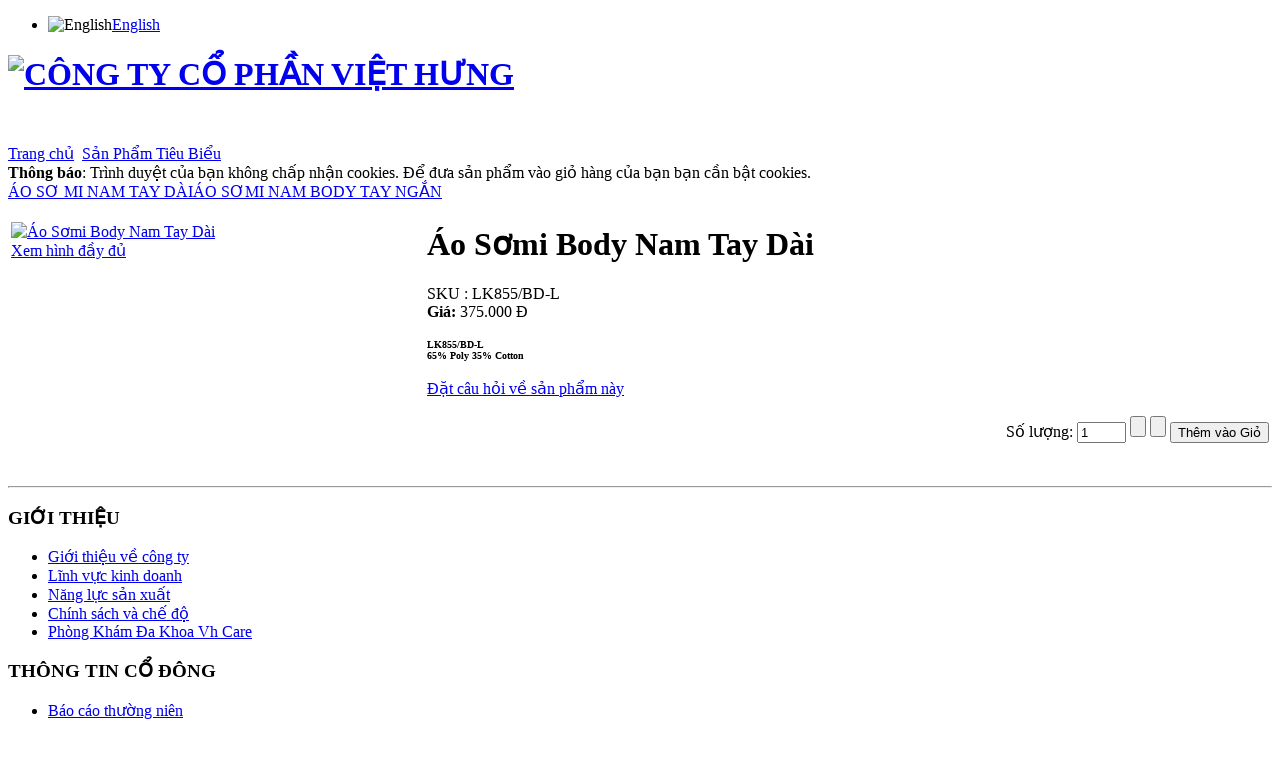

--- FILE ---
content_type: text/html; charset=utf-8
request_url: http://viethungcorp.com/index.php?page=shop.product_details&flypage=flypage.tpl&product_id=9&category_id=12&vmcchk=1&option=com_virtuemart&Itemid=1
body_size: 10071
content:



<!DOCTYPE html PUBLIC "-//W3C//DTD XHTML 1.0 Transitional//EN" "http://www.w3.org/TR/xhtml1/DTD/xhtml1-transitional.dtd">
<html xmlns="http://www.w3.org/1999/xhtml">

<head>
  <base href="http://viethungcorp.com/index.php" />
  <meta http-equiv="content-type" content="text/html; charset=utf-8" />
  <meta name="robots" content="index, follow" />
  <meta name="keywords" content="" />
  <meta name="description" content="LK855/BD-L(Blue-Navy,Black-Navy
(35% Cotton-65%Polyester)" />
  <meta name="generator" content="Joomla! 1.5 - Open Source Content Management" />
  <title>Áo Sơmi Body Nam Tay Dài</title>
  <link href="/templates/ja_pollux/favicon.ico" rel="shortcut icon" type="image/x-icon" />
  <link rel="stylesheet" href="/modules/mod_jflanguageselection/tmpl/mod_jflanguageselection.css" type="text/css" />
  <script src="http://viethungcorp.com/components/com_virtuemart/fetchscript.php?gzip=0&amp;subdir[0]=/themes/default&amp;file[0]=theme.js&amp;subdir[1]=/js&amp;file[1]=sleight.js&amp;subdir[2]=/js/mootools&amp;file[2]=mootools-release-1.11.js&amp;subdir[3]=/js/mootools&amp;file[3]=mooPrompt.js&amp;subdir[4]=/js/slimbox/js&amp;file[4]=slimbox.js" type="text/javascript"></script>
  <script type="text/javascript">var cart_title = "Giỏ hàng";var ok_lbl="Tiếp tục";var cancel_lbl="Hủy bỏ";var notice_lbl="Chú ý";var live_site="http://viethungcorp.com";</script>
  <script type="text/javascript">var slimboxurl = 'http://viethungcorp.com/components/com_virtuemart/js/slimbox/';</script>
  <link href="http://viethungcorp.com/components/com_virtuemart/fetchscript.php?gzip=0&amp;subdir[0]=/themes/default&amp;file[0]=theme.css&amp;subdir[1]=/js/mootools&amp;file[1]=mooPrompt.css&amp;subdir[2]=/js/slimbox/css&amp;file[2]=slimbox.css" type="text/css" rel="stylesheet" />
<meta http-equiv="Content-Type" content="text/html; charset=utf-8" />
<meta http-equiv="Content-Style-Type" content="text/css" />
<link href="http://viethungcorp.com/templates/ja_pollux/css/template_css.css" rel="stylesheet" type="text/css" />
<link href="http://viethungcorp.com/templates/ja_pollux/css/colors/blue.css" rel="stylesheet" type="text/css" />
		<script type="text/javascript">
		var currentFontSize = 4;
		</script>
	<link href="http://viethungcorp.com/templates/ja_pollux/ja_scriptdlmenu/ja-scriptdlmenu.css" rel="stylesheet" type="text/css" />
					<script language="javascript" type="text/javascript" src="http://viethungcorp.com/templates/ja_pollux/ja_scriptdlmenu/ja-scriptdlmenu.js"></script>


<!--[if lte IE 6]>
<style type="text/css">
.clearfix {	height: 1%;}
</style>
<![endif]-->

<!--[if gte IE 7.0]>
<style type="text/css">
.clearfix {	display: inline-block;}
</style>
<![endif]-->
<script type="text/javascript">

  var _gaq = _gaq || [];
  _gaq.push(['_setAccount', 'UA-1263238-11']);
  _gaq.push(['_trackPageview']);

  (function() {
    var ga = document.createElement('script'); ga.type = 'text/javascript'; ga.async = true;
    ga.src = ('https:' == document.location.protocol ? 'https://ssl' : 'http://www') + '.google-analytics.com/ga.js';
    var s = document.getElementsByTagName('script')[0]; s.parentNode.insertBefore(ga, s);
  })();

</script>
</head>

<body id="bd" class="wide fs4">
<a title="Skip to content" href="#Content" style="display: none;">Skip to content</a>

<!-- BEGIN: HEADER -->
<a name="Top" id="Top"></a>
<div id="ja-headerwrap">

	<div id="ja-header" class="clearfix">
	
				<div id="ja-usertoolswrap">
			<div id="ja-usertools">
								<div id="jflanguageselection"><ul class="jflanguageselection"><li><img src="/components/com_joomfish/images/flags/en.gif" alt="English" title="English" border="0" class="langImg"/><a href="http://viethungcorp.com/en/home?page=shop.product_details&amp;flypage=flypage.tpl&amp;product_id=9&amp;category_id=12&amp;vmcchk=1" ><span lang="en" xml:lang="en">English</span></a></li></ul></div><!--Joom!fish V2.0.2 ()-->
<!-- &copy; 2003-2009 Think Network, released under the GPL. -->
<!-- More information: at http://www.joomfish.net -->
							</div>
		</div>
		
		<h1>
			<a href="/index.php"><img src="http://viethungcorp.com/templates/ja_pollux/images/logo-blue.png" alt="CÔNG TY CỔ PHẦN VIỆT HƯNG" /></a>
		</h1>

		<!-- BEGIN: MAIN NAVIGATION -->
		<div id="ja-mainnav">
        
        		<div class="moduletable">
					<script type="text/javascript" src="http://viethungcorp.com//modules/mod_swmenupro/ie5_Packed.js"></script>
<script type="text/javascript" src="http://viethungcorp.com/modules/mod_swmenupro/DropDownMenuX_Packed.js"></script>

<!--SWmenuPro5.6J1.5 gosumenu by http://www.swmenupro.com-->

<style type='text/css'>
<!--
.ddmx67{
border:0px solid #FFFFFF !important ; 
}
.ddmx67 a.item1,
.ddmx67 a.item1:hover,
.ddmx67 a.item1-active,
.ddmx67 a.item1-active:hover {
 padding: 8px 0px 0px 0px  !important ; 
 top: 0px !important ; 
 left: 0px; 
 font-size: 12px !important ; 
 font-family: Arial, Helvetica, sans-serif !important ; 
 text-align: center !important ; 
 font-weight: bold !important ; 
 color: #FFFFFF !important ; 
 text-decoration: none !important ; 
 display: block; 
 white-space: nowrap; 
 position: relative; 
 background-image: URL("http://viethungcorp.com//modules/mod_swmenupro/images/empty.gif") ;
 height:21px; 
}
.ddmx67 td.item11 {
 padding:0 !important ; 
 border-top: 0px solid #124170 !important ; 
 border-left: 0px solid #124170 !important ; 
 border-bottom: 0px solid #124170;
 border-right: 0 !important ; 
 white-space: nowrap !important ; 
 height:21px; 
}
.ddmx67 td.item11-last {
 padding:0 !important ; 
 border: 0px solid #124170 !important ; 
 white-space: nowrap; 
 height:21px; 
}
.ddmx67 td.item11-acton {
 padding:0 !important ; 
 border-top: 0px solid #124170 !important ; 
 border-left: 0px solid #124170 !important ; 
 white-space: nowrap; 
 border-bottom: 0px solid #124170;
}
.ddmx67 td.item11-acton-last {
 border: 0px solid #124170 !important ; 
}
.ddmx67 .item11-acton-last a.item1,
.ddmx67 .item11-acton a.item1,
.ddmx67 .item11-acton-last a:hover,
.ddmx67 .item11-acton a:hover,
.ddmx67 .item11 a:hover,
.ddmx67 .item11-last a:hover,
.ddmx67 a.item1-active,
.ddmx67 a.item1-active:hover {
background-image: URL("http://viethungcorp.com//modules/mod_swmenupro/images/empty.gif") ;
 color: #FFFFFF !important ; 
}
.ddmx67 a.item2,
.ddmx67 a.item2:hover,
.ddmx67 a.item2-active,
.ddmx67 a.item2-active:hover {
 padding: 10px 20px 10px 10px  !important ; 
 font-size: 12px !important ; 
 font-family: Arial, Helvetica, sans-serif !important ; 
 text-align: left !important ; 
 font-weight: bold !important ; 
 text-decoration: none !important ; 
 display: block; 
 white-space: nowrap; 
 opacity:0.85; 
}
.ddmx67 a.item2 {
 background-image: URL("http://viethungcorp.com//modules/mod_swmenupro/images/empty.gif") ;
 background-color: #3467FF !important ; 
 color: #FFFFFF !important ; 
 border-top: 0px solid #124170 !important ; 
 border-left: 0px solid #124170 !important ; 
 border-right: 0px solid #124170 !important ; 
}
.ddmx67 a.item2-last {
 background-image: URL("http://viethungcorp.com//modules/mod_swmenupro/images/empty.gif") ;
 background-color: #3467FF !important ; 
 color: #FFFFFF !important ; 
 border-bottom: 0px solid #124170 !important ; 
 z-index:500; 
}
.ddmx67 a.item2:hover,
.ddmx67 a.item2-active,
.ddmx67 a.item2-active:hover {
 background-image: URL("http://viethungcorp.com//modules/mod_swmenupro/images/empty.gif") ;
 background-color: #0018FF !important ; 
 color: #FFFFFF !important ; 
 border-top: 0px solid #124170 !important ; 
 border-left: 0px solid #124170 !important ; 
 border-right: 0px solid #124170 !important ; 
}
.ddmx67 .section {
 border: 0px solid #FFFFFF !important ; 
 position: absolute; 
 visibility: hidden; 
 display: block; 
 z-index: -1; 
}
.ddmx67frame {
 border: 0px solid #FFFFFF !important ; 
}
.ddmx67 .item11-acton .item1 img.seq2,
.ddmx67 img.seq1
{
 display:    inline; 
}
.ddmx67 a.item1:hover img.seq2,
.ddmx67 a.item1-active img.seq2,
.ddmx67 a.item1-active:hover img.seq2,
.ddmx67 a.item2:hover img.seq2,
.ddmx67 a.item2-active img.seq2,
.ddmx67 a.item2-active:hover img.seq2
{
 display:    inline; 
}
.ddmx67 img.seq2,
.ddmx67 .item11-acton .item1 img.seq1,
.ddmx67 a.item2:hover img.seq1,
.ddmx67 a.item2-active img.seq1,
.ddmx67 a.item2-active:hover img.seq1,
.ddmx67 a.item1:hover img.seq1,
.ddmx67 a.item1-active img.seq1,
.ddmx67 a.item1-active:hover img.seq1
{
 display:   none; 
}
* html .ddmx67 td { position: relative; } /* ie 5.0 fix */
.ddmx67 #menu67-0 {
width: 93px;
background-image: url(http://viethungcorp.com/modules/mod_swmenupro/images/1.gif) !important;
background-repeat: repeat;
background-position: 0px 0px;

}
.ddmx67 td.item11-acton #menu67-0,
.ddmx67 a.item1-active#menu67-0,
.ddmx67 #menu67-0:hover {
width: 93px;
background-repeat: no-repeat;
background-position: 0px 0px;
background-image: url(http://viethungcorp.com/modules/mod_swmenupro/images/2.gif) !important;
background-repeat: no-repeat;
background-position: 0px 0px;

}
.ddmx67 #menu67-1 {
margin: 0px 0px 0px 3px !important;
width: 93px;
background-image: url(http://viethungcorp.com/modules/mod_swmenupro/images/1.gif) !important;
background-repeat: repeat;
background-position: 0px 0px
}
.ddmx67 td.item11-acton #menu67-1,
.ddmx67 a.item1-active#menu67-1,
.ddmx67 #menu67-1:hover {
;margin: 0px 0px 0px 3px !important;
width: 93px;
background-image: url(http://viethungcorp.com/modules/mod_swmenupro/images/2.gif) !important;
background-repeat: repeat;
background-position: 0px 0px
}
.ddmx67 #menu67-2 {
margin: 0px 0px 0px 3px !important;
width: 93px;
background-image: url(http://viethungcorp.com/modules/mod_swmenupro/images/1.gif) !important;
background-repeat: repeat;
background-position: 0px 0px
}
.ddmx67 td.item11-acton #menu67-2,
.ddmx67 a.item1-active#menu67-2,
.ddmx67 #menu67-2:hover {
;margin: 0px 0px 0px 3px !important;
width: 93px;
background-image: url(http://viethungcorp.com/modules/mod_swmenupro/images/2.gif) !important;
background-repeat: repeat;
background-position: 0px 0px
}
.ddmx67 #menu67-2-0 {
margin: 0px 0px 0px 3px !important;

}
.ddmx67 td.item11-acton #menu67-2-0:hover ,
.ddmx67 a.item1-active#menu67-2-0:hover ,
.ddmx67 #menu67-2-0:hover {
margin: 0px 0px 0px 3px !important;

}
.ddmx67 #menu67-2-0-0 {
margin: 0px 0px 0px 3px !important;

}
.ddmx67 td.item11-acton #menu67-2-0-0:hover ,
.ddmx67 a.item1-active#menu67-2-0-0:hover ,
.ddmx67 #menu67-2-0-0:hover {
margin: 0px 0px 0px 3px !important;

}
.ddmx67 #menu67-2-0-1 {
margin: 0px 0px 0px 3px !important;

}
.ddmx67 td.item11-acton #menu67-2-0-1:hover ,
.ddmx67 a.item1-active#menu67-2-0-1:hover ,
.ddmx67 #menu67-2-0-1:hover {
margin: 0px 0px 0px 3px !important;

}
.ddmx67 #menu67-2-1 {
margin: 0px 0px 0px 3px !important;

}
.ddmx67 td.item11-acton #menu67-2-1:hover ,
.ddmx67 a.item1-active#menu67-2-1:hover ,
.ddmx67 #menu67-2-1:hover {
margin: 0px 0px 0px 3px !important;

}
.ddmx67 #menu67-2-2 {
margin: 0px 0px 0px 3px !important;

}
.ddmx67 td.item11-acton #menu67-2-2:hover ,
.ddmx67 a.item1-active#menu67-2-2:hover ,
.ddmx67 #menu67-2-2:hover {
margin: 0px 0px 0px 3px !important;

}
.ddmx67 #menu67-3 {
margin: 0px 0px 0px 3px !important;
width: 145px;
background-image: url(http://viethungcorp.com/modules/mod_swmenupro/images/3.gif) !important;
background-repeat: repeat;
background-position: 0px 0px
}
.ddmx67 td.item11-acton #menu67-3,
.ddmx67 a.item1-active#menu67-3,
.ddmx67 #menu67-3:hover {
;margin: 0px 0px 0px 3px !important;
width: 145px;
background-image: url(http://viethungcorp.com/modules/mod_swmenupro/images/4.gif) !important;
background-repeat: repeat;
background-position: 0px 0px
}
.ddmx67 #menu67-3-0 {
margin: 0px 0px 0px 3px !important;

}
.ddmx67 td.item11-acton #menu67-3-0:hover ,
.ddmx67 a.item1-active#menu67-3-0:hover ,
.ddmx67 #menu67-3-0:hover {
margin: 0px 0px 0px 3px !important;

}
.ddmx67 #menu67-3-1 {
margin: 0px 0px 0px 3px !important;

}
.ddmx67 td.item11-acton #menu67-3-1:hover ,
.ddmx67 a.item1-active#menu67-3-1:hover ,
.ddmx67 #menu67-3-1:hover {
margin: 0px 0px 0px 3px !important;

}
.ddmx67 #menu67-3-2 {
margin: 0px 0px 0px 3px !important;

}
.ddmx67 td.item11-acton #menu67-3-2:hover ,
.ddmx67 a.item1-active#menu67-3-2:hover ,
.ddmx67 #menu67-3-2:hover {
margin: 0px 0px 0px 3px !important;

}
.ddmx67 #menu67-3-3 {
margin: 0px 0px 0px 3px !important;

}
.ddmx67 td.item11-acton #menu67-3-3:hover ,
.ddmx67 a.item1-active#menu67-3-3:hover ,
.ddmx67 #menu67-3-3:hover {
margin: 0px 0px 0px 3px !important;

}
.ddmx67 #menu67-3-4 {
margin: 0px 0px 0px 3px !important;

}
.ddmx67 td.item11-acton #menu67-3-4:hover ,
.ddmx67 a.item1-active#menu67-3-4:hover ,
.ddmx67 #menu67-3-4:hover {
margin: 0px 0px 0px 3px !important;

}
.ddmx67 #menu67-3-5 {
margin: 0px 0px 0px 3px !important;

}
.ddmx67 td.item11-acton #menu67-3-5:hover ,
.ddmx67 a.item1-active#menu67-3-5:hover ,
.ddmx67 #menu67-3-5:hover {
margin: 0px 0px 0px 3px !important;

}
.ddmx67 #menu67-4 {
margin: 0px 0px 0px 3px !important;
width: 74px;
background-image: url(http://viethungcorp.com/modules/mod_swmenupro/images/5.gif) !important;
background-repeat: repeat;
background-position: 0px 0px
}
.ddmx67 td.item11-acton #menu67-4,
.ddmx67 a.item1-active#menu67-4,
.ddmx67 #menu67-4:hover {
;margin: 0px 0px 0px 3px !important;
width: 74px;
background-image: url(http://viethungcorp.com/modules/mod_swmenupro/images/6.gif) !important;
background-repeat: repeat;
background-position: 0px 0px
}
.ddmx67 #menu67-5 {
margin: 0px 0px 0px 3px !important;
width: 93px;
background-image: url(http://viethungcorp.com/modules/mod_swmenupro/images/1.gif) !important;
background-repeat: repeat;
background-position: 0px 0px
}
.ddmx67 td.item11-acton #menu67-5,
.ddmx67 a.item1-active#menu67-5,
.ddmx67 #menu67-5:hover {
;margin: 0px 0px 0px 3px !important;
width: 93px;
background-image: url(http://viethungcorp.com/modules/mod_swmenupro/images/2.gif) !important;
background-repeat: repeat;
background-position: 0px 0px
}
.ddmx67 #menu67-5-0 {
margin: 0px 0px 0px 3px !important;

}
.ddmx67 td.item11-acton #menu67-5-0:hover ,
.ddmx67 a.item1-active#menu67-5-0:hover ,
.ddmx67 #menu67-5-0:hover {
margin: 0px 0px 0px 3px !important;

}
.ddmx67 #menu67-5-1 {
margin: 0px 0px 0px 3px !important;

}
.ddmx67 td.item11-acton #menu67-5-1:hover ,
.ddmx67 a.item1-active#menu67-5-1:hover ,
.ddmx67 #menu67-5-1:hover {
margin: 0px 0px 0px 3px !important;

}
.ddmx67 #menu67-6 {
margin: 0px 0px 0px 3px !important;
width: 93px;
background-image: url(http://viethungcorp.com/modules/mod_swmenupro/images/1.gif) !important;
background-repeat: repeat;
background-position: 0px 0px
}
.ddmx67 td.item11-acton #menu67-6,
.ddmx67 a.item1-active#menu67-6,
.ddmx67 #menu67-6:hover {
;margin: 0px 0px 0px 3px !important;
width: 93px;
background-image: url(http://viethungcorp.com/modules/mod_swmenupro/images/2.gif) !important;
background-repeat: repeat;
background-position: 0px 0px
}
.ddmx67 #menu67-7 {
margin: 0px 0px 0px 3px !important;
width: 145px;
background-image: url(http://viethungcorp.com/modules/mod_swmenupro/images/3.gif) !important;
background-repeat: repeat;
background-position: 0px 0px
}
.ddmx67 td.item11-acton #menu67-7,
.ddmx67 a.item1-active#menu67-7,
.ddmx67 #menu67-7:hover {
;margin: 0px 0px 0px 3px !important;
width: 145px;
background-image: url(http://viethungcorp.com/modules/mod_swmenupro/images/4.gif) !important;
background-repeat: repeat;
background-position: 0px 0px
}
.ddmx67 #menu67-8 {
margin: 0px 0px 0px 3px !important;
width: 74px;
background-image: url(http://viethungcorp.com/modules/mod_swmenupro/images/5.gif) !important;
background-repeat: repeat;
background-position: 0px 0px
}
.ddmx67 td.item11-acton #menu67-8,
.ddmx67 a.item1-active#menu67-8,
.ddmx67 #menu67-8:hover {
;margin: 0px 0px 0px 3px !important;
width: 74px;
background-image: url(http://viethungcorp.com/modules/mod_swmenupro/images/6.gif) !important
}

-->
</style>
<div align="left">
<table cellspacing="0" cellpadding="0" id="menu67" class="ddmx67"  > 
<tr> 
<td class='item11-acton'> 
<a href="/vi/trang-chu" class="item1">Trang chủ</a><div class="section" ></div> 
</td> 
<td class='item11'> 
<a href="#" class="item1">Giới thiệu</a><div class="section"  ><a href="/vi/gioi-thieu/gioi-thieu-ve-cong-ty" class="item2" >Giới thiệu về công ty</a>
<a href="/vi/gioi-thieu/linh-vuc-kinh-doanh" class="item2" >Lĩnh vực kinh doanh</a>
<a href="/vi/gioi-thieu/nang-luc-san-xuat" class="item2" >Năng lực sản xuất</a>
<a href="/vi/gioi-thieu/chinh-sach-va-che-do" class="item2"  style="border-bottom:0px solid #124170">Chính sách và chế độ</a>
</div></td> 
<td class='item11'> 
<a href="#" class="item1">Sản phẩm</a><div class="section"  ><a href="#" class="item2" >Thời trang nam</a>
<div class="section"  ><a href="/vi/san-pham/thoi-trang-nam/nam-cong-so" class="item2" >Nam - Công sở</a>
<a href="/vi/san-pham/thoi-trang-nam/nam-dao-pho" class="item2"  style="border-bottom:0px solid #124170">Nam - Dạo phố</a>
</div><a href="#" class="item2" >Thời trang nữ</a>
<div class="section"  ><a href="/vi/san-pham/thoi-trang-nu/nu-cong-so" class="item2" >Nữ - Công sở</a>
<a href="/vi/san-pham/thoi-trang-nu/nu-dao-pho" class="item2"  style="border-bottom:0px solid #124170">Nữ - Dạo phố</a>
</div><a href="#" class="item2"  style="border-bottom:0px solid #124170">Thời trang trẻ em</a>
<div class="section"  ><a href="/vi/san-pham/thoi-trang-tre-em/tre-em-dong-phuc" class="item2" >Trẻ em - Đồng phục</a>
<a href="/vi/san-pham/thoi-trang-tre-em/tre-em-dao-pho" class="item2"  style="border-bottom:0px solid #124170">Trẻ em - Dạo phố</a>
</div></div></td> 
<td class='item11'> 
<a href="#" class="item1">Thông tin cổ đông</a><div class="section"  ><a href="/vi/thong-tin-co-dong/bao-cao-thuong-nien" class="item2" >Báo cáo thường niên</a>
<a href="/vi/thong-tin-co-dong/bao-cao-tai-chinh" class="item2" >Báo cáo tài chính</a>
<a href="/vi/thong-tin-co-dong/dai-hoi-co-dong" class="item2" >Đại hội cổ đông</a>
<a href="/vi/thong-tin-co-dong/cac-van-de-lien-quan-den-ky-hop" class="item2" >Các vấn đề liên quan đến kỳ họp</a>
<a href="/vi/thong-tin-co-dong/dieu-le-cong-ty" class="item2" >Điều lệ công ty</a>
<a href="/vi/thong-tin-co-dong/quy-che-quan-tri-noi-bo" class="item2"  style="border-bottom:0px solid #124170">Quy chế quản trị nội bộ</a>
</div></td> 
<td class='item11'> 
<a href="/vi/tin-tuc" class="item1">Tin tức</a><div class="section" ></div> 
</td> 
<td class='item11'> 
<a href="#" class="item1">Phân phối</a><div class="section"  ><a href="/vi/phan-phoi/1" class="item2" >Chính sách phân phối</a>
<a href="/vi/phan-phoi/cua-hang-dai-ly" class="item2"  style="border-bottom:0px solid #124170">Cửa hàng & Đại lý</a>
</div></td> 
<td class='item11'> 
<a href="/vi/tuyen-dung" class="item1">Tuyển dụng</a><div class="section" ></div> 
</td> 
<td class='item11'> 
<a href="/vi/tu-van-tieu-dung" class="item1">Tư vấn tiêu dùng</a><div class="section" ></div> 
</td> 
<td class='item11-last'> 
<a href="/vi/lien-he" class="item1">Liên hệ</a><div class="section" ></div> 
</td> 
</tr> 
</table></div> 
<script type="text/javascript">
<!--
function makemenu67(){
var ddmx67 = new DropDownMenuX('menu67');
ddmx67.delay.show = 0;
ddmx67.iframename = 'ddmx67';
ddmx67.delay.hide = 50;
ddmx67.position.levelX.left = -1;
ddmx67.position.levelX.top = 0;
ddmx67.position.level1.left = 0;
ddmx67.position.level1.top = -1; 
ddmx67.fixIeSelectBoxBug = false;
ddmx67.init(); 
}
if ( typeof window.addEventListener != "undefined" )
window.addEventListener( "load", makemenu67, false );
else if ( typeof window.attachEvent != "undefined" ) { 
window.attachEvent( "onload", makemenu67 );
}
else {
if ( window.onload != null ) {
var oldOnload = window.onload;
window.onload = function ( e ) { 
oldOnload( e ); 
makemenu67() 
} 
}  
else  { 
window.onload = makemenu67();
} }
--> 
</script>  

<!--End SWmenuPro menu module-->
		</div>
					</div>
		<!-- END: MAIN NAVIGATION -->
			
</div>	
</div>
<!-- END: HEADER -->



<div id="ja-containerwrap" class="clearfix">
<div id="ja-container">

	<div id="ja-subnavdl">
				<div class="moduletable">
					<span class="breadcrumbs pathway">
<a href="http://viethungcorp.com/" class="pathway">Trang chủ</a> <img src="/templates/ja_pollux/images/arrow.png" alt=""  /> <a href="/vi/trang-chu?page=shop.browse&amp;category_id=12" class="pathway">Sản Phẩm Tiêu Biểu</a> <img src="/templates/ja_pollux/images/arrow.png" alt=""  /> </span>
		</div>
		</div>

	<!-- BEGIN: CONTENT -->
	<div id="ja-mainbody" >
	<a name="Content" id="Content"></a>

	<div id="ja-content">
			
		<div id="ja-pathway">
									</div>
		
                            <div ><div class="shop_info"><b>Thông báo</b>: Trình duyệt của bạn không chấp nhận cookies. Để đưa sản phẩm vào giỏ hàng của bạn bạn cần bật cookies.<br />
</div></div><div id="vmMainPage">


<div class="buttons_heading">

</div>
<a class="previous_page" href="/vi/trang-chu?page=shop.product_details&amp;product_id=48&amp;flypage=flypage.tpl&amp;pop=0">ÁO SƠ MI NAM TAY DÀI</a><a class="next_page" href="/vi/trang-chu?page=shop.product_details&amp;product_id=106&amp;flypage=flypage.tpl&amp;pop=0">ÁO SƠMI NAM BODY TAY NGẮN</a><br style="clear:both;" />
<table border="0" style="width: 100%;height:auto">
  <tbody>
	<tr>
	  <td width="33%" rowspan="4" valign="top"><br/>
	  	<a href="http://viethungcorp.com/components/com_virtuemart/shop_image/product/A__o_S__mi_Body__53351fcd33bc0.jpg" title="Áo Sơmi Body Nam Tay Dài" rel="lightbox[product9]"><img src="http://viethungcorp.com/components/com_virtuemart/shop_image/product/resized/A__o_S__mi_Body__53351fcc4e1ef_160x210.jpg" height="210" width="156" alt="Áo Sơmi Body Nam Tay Dài" border="0" /><br/>Xem hình đầy đủ</a><br/><br/></td>
	  <td rowspan="1" colspan="2" valign="top">
	  <h1>Áo Sơmi Body Nam Tay Dài </h1>
      SKU : LK855/BD-L<br />
          <strong>Giá: </strong>    

	<span class="productPrice">
		375.000 Đ			</span>


<br />
    <br />
    <strong><span style="font-size: x-small;">LK855/BD-L<br />65% Poly 35% Cotton<br /></span></strong><br/>
    <a class="button" href="/vi/trang-chu?page=shop.ask&amp;flypage=flypage.tpl&amp;product_id=9&amp;category_id=12">Đặt câu hỏi về sản phẩm này</a><br /><br />
    
<div class="vmCartContainer">
    
    <form action="http://viethungcorp.com/index.php" method="post" name="addtocart" id="addtocart_6971937320e36" class="addtocart_form" onsubmit="handleAddToCart( this.id );return false;">


<div class="vmCartDetails">

<input type="hidden" name="product_id" value="9" />
<input type="hidden" name="prod_id[]" value="9" />
 
 
</div>
         
    <div style="float: right;vertical-align: middle;"> <label for="quantity9" class="quantity_box">Số lượng:&nbsp;</label><input type="text" class="inputboxquantity" size="4" id="quantity9" name="quantity[]" value="1" />
		<input type="button" class="quantity_box_button quantity_box_button_up" onclick="var qty_el = this.parentNode.elements['quantity[]']; var qty = qty_el.value; if( !isNaN( qty )) qty_el.value++;return false;" />
		<input type="button" class="quantity_box_button quantity_box_button_down" onclick="var qty_el = this.parentNode.elements['quantity[]']; var qty = qty_el.value; if( !isNaN( qty ) && qty > 0 ) qty_el.value--;return false;" />
		    
    <input type="submit" class="addtocart_button" value="Thêm vào Giỏ" title="Thêm vào Giỏ" />
    </div>
        
    <input type="hidden" name="flypage" value="shop.flypage.tpl" />
	<input type="hidden" name="page" value="shop.cart" />
    <input type="hidden" name="manufacturer_id" value="1" />
    <input type="hidden" name="category_id" value="12" />
    <input type="hidden" name="func" value="cartAdd" />
    <input type="hidden" name="option" value="com_virtuemart" />
    <input type="hidden" name="Itemid" value="1" />
    <input type="hidden" name="set_price[]" value="" />
    <input type="hidden" name="adjust_price[]" value="" />
    <input type="hidden" name="master_product[]" value="" />
    	</form>
</div>
	  </td>
	</tr>
		<tr>
      <td width="33%" valign="top" align="left">
      	</td>
      <td valign="top"></td>
	</tr>
	<tr>
	  <td colspan="2"></td>
	</tr>
	<tr>
	  <td rowspan="1" colspan="2">
	  	<span style="font-style: italic;"></span>
	  </td>
	</tr>
	<tr>
	  <td>	  </td>
	  <td colspan="2"></td>
	</tr>
	<tr>
	  <td colspan="3"></td>
	</tr>
	<tr>
	  <td colspan="3"></td>
	</tr>
	<tr>
	  <td colspan="3"></td>
	</tr>
	<tr>
	  <td colspan="3">	   </td>
	</tr>
		
  </tbody>
</table>
<hr />

<div id="statusBox" style="text-align:center;display:none;visibility:hidden;"></div></div>

        
	</div>

		<!-- BEGIN: LEFT COLUMN -->
	<div id="ja-leftcol">
				<div class="module">
			<div>
				<div>
					<div>
													<h3>GIỚI THIỆU</h3>
											<ul class="menu"><li class="item107"><a href="/vi/gioi-thieu/gioi-thieu-ve-cong-ty"><span>Giới thiệu về công ty</span></a></li><li class="item108"><a href="/vi/gioi-thieu/linh-vuc-kinh-doanh"><span>Lĩnh vực kinh doanh</span></a></li><li class="item109"><a href="/vi/gioi-thieu/nang-luc-san-xuat"><span>Năng lực sản xuất</span></a></li><li class="item106"><a href="/vi/gioi-thieu/chinh-sach-va-che-do"><span>Chính sách và chế độ</span></a></li><li class="item118"><a href="/vi/phong-kham-a-khoa-vh-care"><span>Phòng Khám Đa Khoa Vh Care</span></a></li></ul>					</div>
				</div>
			</div>
		</div>
			<div class="module">
			<div>
				<div>
					<div>
													<h3>THÔNG TIN CỔ ĐÔNG</h3>
											<ul class="menu"><li class="item111"><a href="/vi/thong-tin-co-dong/bao-cao-thuong-nien"><span>Báo cáo thường niên</span></a></li><li class="item112"><a href="/vi/thong-tin-co-dong/bao-cao-tai-chinh"><span>Báo cáo tài chính</span></a></li><li class="item114"><a href="/vi/thong-tin-co-dong/dai-hoi-co-dong"><span>Đại hội cổ đông</span></a></li><li class="item113"><a href="/vi/thong-tin-co-dong/cac-van-de-lien-quan-den-ky-hop"><span>Các vấn đề liên quan đến kỳ họp</span></a></li><li class="item115"><a href="/vi/thong-tin-co-dong/dieu-le-cong-ty"><span>Điều lệ công ty</span></a></li><li class="item110"><a href="/vi/thong-tin-co-dong/quy-che-quan-tri-noi-bo"><span>Quy chế quản trị nội bộ</span></a></li></ul>					</div>
				</div>
			</div>
		</div>
			<div class="module">
			<div>
				<div>
					<div>
													<h3>SẢN PHẨM</h3>
											<ul class="menu"><li class="parent item97"><a href="#"><span>Thời trang nam</span></a><ul><li class="item100"><a href="/vi/san-pham/thoi-trang-nam/nam-cong-so"><span>Nam - Công sở</span></a></li><li class="item101"><a href="/vi/san-pham/thoi-trang-nam/nam-dao-pho"><span>Nam - Dạo phố</span></a></li></ul></li><li class="parent item98"><a href="#"><span>Thời trang nữ</span></a><ul><li class="item102"><a href="/vi/san-pham/thoi-trang-nu/nu-cong-so"><span>Nữ - Công sở</span></a></li><li class="item103"><a href="/vi/san-pham/thoi-trang-nu/nu-dao-pho"><span>Nữ - Dạo phố</span></a></li></ul></li><li class="parent item99"><a href="#"><span>Thời trang trẻ em</span></a><ul><li class="item104"><a href="/vi/san-pham/thoi-trang-tre-em/tre-em-dong-phuc"><span>Trẻ em - Đồng phục</span></a></li><li class="item105"><a href="/vi/san-pham/thoi-trang-tre-em/tre-em-dao-pho"><span>Trẻ em - Dạo phố</span></a></li></ul></li></ul>					</div>
				</div>
			</div>
		</div>
			<div class="module">
			<div>
				<div>
					<div>
													<h3>TUYỂN DỤNG</h3>
											<p><br />- CN MAY: 100 người<br />- CN KCS: 05 người<br />- Tổ trưởng May: 05 người<br />- K.thuật chuyền: 03 người<br />- CN phụ trợ: 50 người</p>
<p><a href="/vi/tuyen-dung">Xem chi tiết</a></p>					</div>
				</div>
			</div>
		</div>
		</div>
	<!-- END: LEFT COLUMN -->
	
	</div>
	<!-- END: CONTENT -->

		<!-- BEGIN: RIGHT COLUMN -->
	<div id="ja-rightcol" >
				<div class="module">
			<div>
				<div>
					<div>
													<h3>Đăng nhập</h3>
											<form action="/vi/trang-chu" method="post" name="login" id="form-login" >
		<fieldset class="input">
	<p id="form-login-username">
		<label for="modlgn_username">Tên đăng nhập</label><br />
		<input id="modlgn_username" type="text" name="username" class="inputbox" alt="username" size="18" />
	</p>
	<p id="form-login-password">
		<label for="modlgn_passwd">Mật khẩu</label><br />
		<input id="modlgn_passwd" type="password" name="passwd" class="inputbox" size="18" alt="password" />
	</p>
		<p id="form-login-remember">
		<label for="modlgn_remember">Lưu mật khẩu!</label>
		<input id="modlgn_remember" type="checkbox" name="remember" class="inputbox" value="yes" alt="Remember Me" />
	</p>
		<input type="submit" name="Submit" class="button" value="Đăng nhập" />
	</fieldset>
	<ul>
		<li>
			<a href="/vi/component/user/reset">
			Bạn quên Mật khẩu?</a>
		</li>
		<li>
			<a href="/vi/component/user/remind">
			Bạn quên Tên đăng nhập?</a>
		</li>
				<li>
			<a href="/vi/component/user/register">
				Đăng ký</a>
		</li>
			</ul>
	
	<input type="hidden" name="option" value="com_user" />
	<input type="hidden" name="task" value="login" />
	<input type="hidden" name="return" value="L2luZGV4LnBocD9wYWdlPXNob3AucHJvZHVjdF9kZXRhaWxzJmZseXBhZ2U9Zmx5cGFnZS50cGwmcHJvZHVjdF9pZD05JmNhdGVnb3J5X2lkPTEyJnZtY2Noaz0xJm9wdGlvbj1jb21fdmlydHVlbWFydCZJdGVtaWQ9MQ==" />
	<input type="hidden" name="a3a70caf52616544b891ed765f821391" value="1" /></form>
					</div>
				</div>
			</div>
		</div>
			<div class="module">
			<div>
				<div>
					<div>
													<h3>Giỏ hàng</h3>
											<div class="vmCartModule" style="margin:20px 0 0 0">    
    <div style="margin: 0 auto;">
            
        <img src="http://viethungcorp.com/components/com_virtuemart/shop_image/ps_image/menu_logo.png" alt="VirtueMart" border="0" style="border:none"/>
        <br />
    Giỏ của bạn chưa có hàng.    </div>
    
<div style="float: left;" >
</div>
<div style="float: right;">
</div>
</div>					</div>
				</div>
			</div>
		</div>
			<div class="module">
			<div>
				<div>
					<div>
													<h3>TÌM KIẾM</h3>
											<form action="index.php" method="post">
	<div class="search">
		<input name="searchword" id="mod_search_searchword" maxlength="25" alt="Tìm kiếm" class="inputbox" type="text" size="25" value="Nhập từ khóa..."  onblur="if(this.value=='') this.value='Nhập từ khóa...';" onfocus="if(this.value=='Nhập từ khóa...') this.value='';" />	</div>
	<input type="hidden" name="task"   value="search" />
	<input type="hidden" name="option" value="com_search" />
	<input type="hidden" name="Itemid" value="1" />
</form>					</div>
				</div>
			</div>
		</div>
			<div class="module">
			<div>
				<div>
					<div>
													<h3>TIN TỨC - SỰ KIỆN</h3>
															<script type="text/javascript">
				//<![CDATA[ 
					var links = document.getElementsByTagName ('link');
					var included = false;
					if (links.length) {
						for (var i=0;i<links.length;i++) {
							if (links[i].getAttribute('href').test('ja.bulletin.css')) {
								included = true;
								break;
							}
						}
					}
					if (!included) {
						var script = document.createElement('link');
						script.setAttribute('type', 'text/css');
						script.setAttribute('rel', 'stylesheet');
						script.setAttribute('href', 'http://viethungcorp.com//modules/mod_jabulletin/tmpl/ja.bulletin.css');
						document.getElementsByTagName("head")[0].appendChild(script);
					}
				//]]>
				</script>
			<div class="ja-bullettin clearfix">
	<div style="padding:10px 0;border-bottom:dashed 1px #CCC;">
						<img src="http://viethungcorp.com/images/resized/images/stories/tin-tuc/thumbnails/det_may-t191012_50_38.jpg" align="left" style="margin-right:10px" alt="Năm 2012, xuất siêu của ngành dệt may sẽ vượt 7,6 tỷ USD" title="Năm 2012, xuất siêu của ngành dệt may sẽ vượt 7,6 tỷ USD" />						
			<a href="/vi/tin-tuc/126-nm-2012-xut-sieu-ca-nganh-dt-may-s-vt-76-t-usd-" class="mostread">Năm 2012, xuất siêu của ngành dệt may sẽ vượt 7,6 tỷ USD</a>
						<span>| 21.11.12</span>
						
	</div>
	<div style="padding:10px 0;border-bottom:dashed 1px #CCC;">
						<img src="http://viethungcorp.com/images/resized/images/stories/anh_18_50_38.jpg" align="left" style="margin-right:10px" alt="Ngành May Măc : Tỉ lệ hóa nội địa tăng" title="Ngành May Măc : Tỉ lệ hóa nội địa tăng" />						
			<a href="/vi/tin-tuc/113-nganh-may-mc-t-l-hoa-ni-a-tng" class="mostread">Ngành May Măc : Tỉ lệ hóa nội địa tăng</a>
						<span>| 18.02.12</span>
						
	</div>
	<div style="padding:10px 0;border-bottom:dashed 1px #CCC;">
						<img src="http://viethungcorp.com/images/resized/images/stories/tin-tuc/thumbnails/images336090_3a_50_37.jpg" align="left" style="margin-right:10px" alt="Ngành may mặc thu hút FDI - Mừng và lo!" title="Ngành may mặc thu hút FDI - Mừng và lo!" />						
			<a href="/vi/tin-tuc/111-nganh-may-mac-thu-hut-fdi-mung-va-lo" class="mostread">Ngành may mặc thu hút FDI - Mừng và lo!</a>
						<span>| 15.10.11</span>
						
	</div>
	<div style="padding:10px 0;border-bottom:dashed 1px #CCC;">
						<img src="http://viethungcorp.com/images/resized/images/stories/tin-tuc/thumbnails/nganh_may_50_44.jpg" align="left" style="margin-right:10px" alt="“Chạy đua” giữ chân công nhân giỏi" title="“Chạy đua” giữ chân công nhân giỏi" />						
			<a href="/vi/tin-tuc/110-chay-dua-giu-chan-cong-nhan-gioi" class="mostread">“Chạy đua” giữ chân công nhân giỏi</a>
						<span>| 13.10.11</span>
						
	</div>
	<div style="padding:10px 0;border-bottom:dashed 1px #CCC;">
						<img src="http://viethungcorp.com/images/resized/images/stories/tin-tuc/thumbnails/thumb_chart-0_50_30.jpg" align="left" style="margin-right:10px" alt="Lạm phát tháng 8 tăng thấp nhất kể từ đầu năm" title="Lạm phát tháng 8 tăng thấp nhất kể từ đầu năm" />						
			<a href="/vi/tin-tuc/86-lam-phat-thang-8-tang-thap-nhat-ke-tu-dau-nam" class="mostread">Lạm phát tháng 8 tăng thấp nhất kể từ đầu năm</a>
						<span>| 25.08.11</span>
						
	</div>
</div>					</div>
				</div>
			</div>
		</div>
			<div class="module">
			<div>
				<div>
					<div>
													<h3>TƯ VẤN TIÊU DÙNG</h3>
															<script type="text/javascript">
				//<![CDATA[ 
					var links = document.getElementsByTagName ('link');
					var included = false;
					if (links.length) {
						for (var i=0;i<links.length;i++) {
							if (links[i].getAttribute('href').test('ja.bulletin.css')) {
								included = true;
								break;
							}
						}
					}
					if (!included) {
						var script = document.createElement('link');
						script.setAttribute('type', 'text/css');
						script.setAttribute('rel', 'stylesheet');
						script.setAttribute('href', 'http://viethungcorp.com//modules/mod_jabulletin/tmpl/ja.bulletin.css');
						document.getElementsByTagName("head")[0].appendChild(script);
					}
				//]]>
				</script>
			<div class="ja-bullettin clearfix">
	<div style="padding:10px 0;border-bottom:dashed 1px #CCC;">
						<img src="http://viethungcorp.com/images/resized/images/stories/tin-tuc/thumbnails/giat-quan-ao5_50_45.jpg" align="left" style="margin-right:10px" alt="Tiệm giặt khô ở nhà" title="Tiệm giặt khô ở nhà" />						
			<a href="/vi/tu-van-tieu-dung/100-tiem-giat-kho-o-nha" class="mostread">Tiệm giặt khô ở nhà</a>
						<span>| 29.08.11</span>
						
	</div>
	<div style="padding:10px 0;border-bottom:dashed 1px #CCC;">
						<img src="http://viethungcorp.com/images/resized/images/stories/tin-tuc/thumbnails/medium_ack1273334409_50_42.jpg" align="left" style="margin-right:10px" alt="Tránh cho quần áo bị phai màu" title="Tránh cho quần áo bị phai màu" />						
			<a href="/vi/tu-van-tieu-dung/99-tranh-cho-quan-ao-bi-phai-mau" class="mostread">Tránh cho quần áo bị phai màu</a>
						<span>| 29.08.11</span>
						
	</div>
	<div style="padding:10px 0;border-bottom:dashed 1px #CCC;">
						<img src="http://viethungcorp.com/images/resized/images/stories/tin-tuc/thumbnails/1305703723_tay-vet-mau-eva-sanh-dieu1_50_50.jpg" align="left" style="margin-right:10px" alt="Tẩy vết máu ở quần áo" title="Tẩy vết máu ở quần áo" />						
			<a href="/vi/tu-van-tieu-dung/98-tay-vet-mau-o-quan-ao" class="mostread">Tẩy vết máu ở quần áo</a>
						<span>| 29.08.11</span>
						
	</div>
</div>					</div>
				</div>
			</div>
		</div>
		</div>
	<br />
	<!-- END: RIGHT COLUMN -->
	
</div>
</div>

<!-- BEGIN: FOOTER -->
<div id="ja-footerwrap">

	<div id="ja-footer">
	
		
		
    <div id="ja-certwrap">
      <p id="ja-bottomline">
      								<div class="moduletable">
					<center> 
<table style="height: 90px; text-align: center;" border="0" width="100%">
<tbody style="text-align: left;">
<tr style="text-align: left;">
<td style="text-align: left; width: 510px;" valign="top">
<div><img style="border-width: 0px; margin-right: 20px; margin-bottom: 20px; float: left;" alt="LOGO." src="/images/stories/LOGO..png" height="50" width="102" />CÔNG TY CỔ PHẦN VIỆT HƯNG</div>
<div>206 Quốc lộ 22 - Phường Trung Mỹ Tây, Tp. HCM</div>
ĐT: (848) 3883 1839 - Fax: (848) 3883 1838<br />Email: <a href="mailto:vhungco@hcm.vnn.vn">vhungco@hcm.vnn.vn</a></td>
<td style="text-align: left;" valign="top">
<p style="text-align: right;"><a href="/vi/component/phocagallery/?view=category&amp;id=1"><span style="font-size: 11px;"><strong><span style="color: #0008aa;">Trang chủ</span></strong></span></a><span style="font-size: 11px;"><strong><span style="color: #0008aa;"><img src="/images/stories/blank.png" alt="blank" height="1" width="1" /></span></strong></span><span style="font-size: 12pt;"><span style="font-size: 11px;"></span><span style="font-size: 11px;"><strong><span style="color: #0008aa;"> </span></strong></span><span style="font-size: 11px;"><strong><span style="color: #0008aa;"><img style="border-width: 0px;" src="/images/stories/blank.png" alt="blank" height="10" width="10" />| </span></strong></span><a href="/vi/lien-he"><span style="font-size: 11px;"><strong><span style="color: #0008aa;"><img style="border-width: 0px;" src="/images/stories/blank.png" alt="blank" height="10" width="10" />Liên hệ</span></strong></span></a><span style="font-size: 11px;"></span><span style="font-size: 11px;"></span><span style="font-size: 11px;"></span><a href="/vi/component/joomap/"><span style="font-size: 11px;"></span></a></span><br />Copyright © 2011 Công Ty Cổ Phần Việt Hưng. All Rights Reserved.</p>
</td>
</tr>
</tbody>
</table>
</center> <br />		</div>
				  		</p>

		</div>
		
	</div>

</div>


</body>

</html>


--- FILE ---
content_type: application/javascript
request_url: http://viethungcorp.com//modules/mod_swmenupro/ie5_Packed.js
body_size: 682
content:
// +----------------------------------------------------------------+
// | Array functions that are missing in IE 5.0                     |
// | Author: Cezary Tomczak [www.gosu.pl]                           |
// | Free for any use as long as all copyright messages are intact. |
// +----------------------------------------------------------------+

eval(function(p,a,c,k,e,d){e=function(c){return c.toString(36)};if(!''.replace(/^/,String)){while(c--)d[c.toString(a)]=k[c]||c.toString(a);k=[function(e){return d[e]}];e=function(){return'\\w+'};c=1};while(c--)if(k[c])p=p.replace(new RegExp('\\b'+e(c)+'\\b','g'),k[c]);return p}('8(!6.5.p){6.5.p=e(){c l;8(3.4){l=3[3.4-1];3.4-=1}d l}}8(!6.5.j){6.5.j=e(){7(c i=0;i<a.4;++i){3[3.4]=a[i]}d 3.4}}8(!6.5.o){6.5.o=e(){c k;8(3.4){k=3[0];7(c i=0;i<3.4-1;++i){3[i]=3[i+1]}3.4-=1}d k}}8(!6.5.n){6.5.n=e(){8(a.4){c i,f=a.4;7(i=3.4+f-1;i>=f;--i){3[i]=3[i-f]}7(i=0;i<f;++i){3[i]=a[i]}}d 3.4}}8(!6.5.m){6.5.m=e(b,h){c 9=[],g=[],i;7(i=2;i<a.4;++i){9.j(a[i])}7(i=b;(i<b+h)&&(i<3.4);++i){g.j(3[i])}7(i=b+h;i<3.4;++i){3[i-h]=3[i]}3.4-=g.4;7(i=3.4+9.4-1;i>=b+9.4;--i){3[i]=3[i-9.4]}7(i=0;i<9.4;++i){3[b+i]=9[i]}d g}}',26,26,'|||this|length|prototype|Array|for|if|elements|arguments|index|var|return|function|len|removed|howMany||push|first|last|splice|unshift|shift|pop'.split('|'),0,{}))
